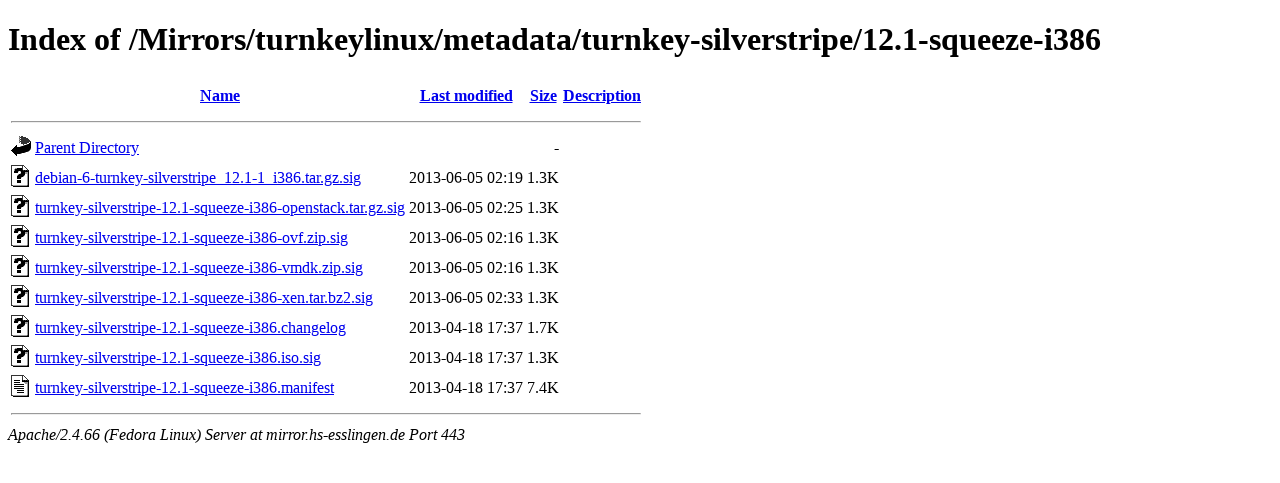

--- FILE ---
content_type: text/html;charset=UTF-8
request_url: https://mirror.hs-esslingen.de/Mirrors/turnkeylinux/metadata/turnkey-silverstripe/12.1-squeeze-i386/
body_size: 3156
content:
<!DOCTYPE HTML PUBLIC "-//W3C//DTD HTML 4.01//EN" "http://www.w3.org/TR/html4/strict.dtd">
<html>
 <head>
  <title>Index of /Mirrors/turnkeylinux/metadata/turnkey-silverstripe/12.1-squeeze-i386</title>
 </head>
 <body>
<h1>Index of /Mirrors/turnkeylinux/metadata/turnkey-silverstripe/12.1-squeeze-i386</h1>
  <table>
   <tr><th valign="top"><img src="/icons/blank.gif" alt="[ICO]"></th><th><a href="?C=N;O=D">Name</a></th><th><a href="?C=M;O=A">Last modified</a></th><th><a href="?C=S;O=A">Size</a></th><th><a href="?C=D;O=A">Description</a></th></tr>
   <tr><th colspan="5"><hr></th></tr>
<tr><td valign="top"><img src="/icons/back.gif" alt="[PARENTDIR]"></td><td><a href="/Mirrors/turnkeylinux/metadata/turnkey-silverstripe/">Parent Directory</a></td><td>&nbsp;</td><td align="right">  - </td><td>&nbsp;</td></tr>
<tr><td valign="top"><img src="/icons/unknown.gif" alt="[   ]"></td><td><a href="debian-6-turnkey-silverstripe_12.1-1_i386.tar.gz.sig">debian-6-turnkey-silverstripe_12.1-1_i386.tar.gz.sig</a></td><td align="right">2013-06-05 02:19  </td><td align="right">1.3K</td><td>&nbsp;</td></tr>
<tr><td valign="top"><img src="/icons/unknown.gif" alt="[   ]"></td><td><a href="turnkey-silverstripe-12.1-squeeze-i386-openstack.tar.gz.sig">turnkey-silverstripe-12.1-squeeze-i386-openstack.tar.gz.sig</a></td><td align="right">2013-06-05 02:25  </td><td align="right">1.3K</td><td>&nbsp;</td></tr>
<tr><td valign="top"><img src="/icons/unknown.gif" alt="[   ]"></td><td><a href="turnkey-silverstripe-12.1-squeeze-i386-ovf.zip.sig">turnkey-silverstripe-12.1-squeeze-i386-ovf.zip.sig</a></td><td align="right">2013-06-05 02:16  </td><td align="right">1.3K</td><td>&nbsp;</td></tr>
<tr><td valign="top"><img src="/icons/unknown.gif" alt="[   ]"></td><td><a href="turnkey-silverstripe-12.1-squeeze-i386-vmdk.zip.sig">turnkey-silverstripe-12.1-squeeze-i386-vmdk.zip.sig</a></td><td align="right">2013-06-05 02:16  </td><td align="right">1.3K</td><td>&nbsp;</td></tr>
<tr><td valign="top"><img src="/icons/unknown.gif" alt="[   ]"></td><td><a href="turnkey-silverstripe-12.1-squeeze-i386-xen.tar.bz2.sig">turnkey-silverstripe-12.1-squeeze-i386-xen.tar.bz2.sig</a></td><td align="right">2013-06-05 02:33  </td><td align="right">1.3K</td><td>&nbsp;</td></tr>
<tr><td valign="top"><img src="/icons/unknown.gif" alt="[   ]"></td><td><a href="turnkey-silverstripe-12.1-squeeze-i386.changelog">turnkey-silverstripe-12.1-squeeze-i386.changelog</a></td><td align="right">2013-04-18 17:37  </td><td align="right">1.7K</td><td>&nbsp;</td></tr>
<tr><td valign="top"><img src="/icons/unknown.gif" alt="[   ]"></td><td><a href="turnkey-silverstripe-12.1-squeeze-i386.iso.sig">turnkey-silverstripe-12.1-squeeze-i386.iso.sig</a></td><td align="right">2013-04-18 17:37  </td><td align="right">1.3K</td><td>&nbsp;</td></tr>
<tr><td valign="top"><img src="/icons/text.gif" alt="[TXT]"></td><td><a href="turnkey-silverstripe-12.1-squeeze-i386.manifest">turnkey-silverstripe-12.1-squeeze-i386.manifest</a></td><td align="right">2013-04-18 17:37  </td><td align="right">7.4K</td><td>&nbsp;</td></tr>
   <tr><th colspan="5"><hr></th></tr>
</table>
<address>Apache/2.4.66 (Fedora Linux) Server at mirror.hs-esslingen.de Port 443</address>
</body></html>
